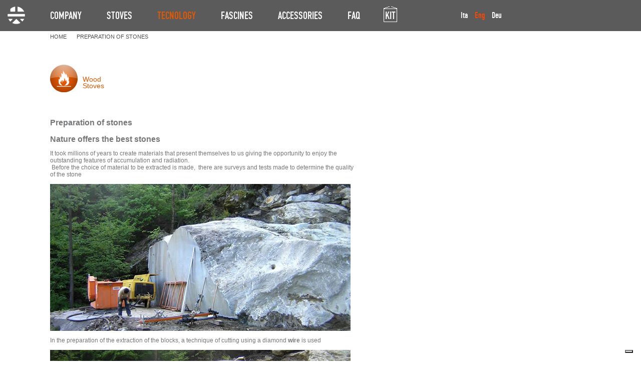

--- FILE ---
content_type: text/html; charset=utf-8
request_url: https://www.karniafire.it/en/tecnology/wood-stoves/preparazione-dei-materiali/
body_size: 39453
content:

<!DOCTYPE html PUBLIC "-//W3C//DTD XHTML 1.0 Transitional//EN" "http://www.w3.org/TR/xhtml1/DTD/xhtml1-transitional.dtd">
<html xmlns="http://www.w3.org/1999/xhtml" dir="ltr" lang="en" xml:lang="en">
<head><title>
	KARNIAFIRE - Preparation of stones and majolica for wood stoves
</title>
         
    <!-- Google Tag Manager -->
    <script>(function (w, d, s, l, i) {
    w[l] = w[l] || []; w[l].push({
    'gtm.start':
    new Date().getTime(), event: 'gtm.js'
    }); var f = d.getElementsByTagName(s)[0],
    j = d.createElement(s), dl = l != 'dataLayer' ? '&l=' + l : ''; j.async = true; j.src =
    'https://www.googletagmanager.com/gtm.js?id=' + i + dl; f.parentNode.insertBefore(j, f);
    })(window, document, 'script', 'dataLayer', 'GTM-WHKW835');</script>
    <!-- End Google Tag Manager -->

    <meta http-equiv="content-type" content="text/html;charset=UTF-8" /><link rel="shortcut icon" href="../../../../favicon.ico" type="image/x-icon" /><link rel="icon" href="../../../../favicon.ico" type="image/x-icon" />
    <meta name="google-site-verification" content="Lvj9tU3wxRMKEGIv74u5-8boGZVdOdlTVkWR8qTZQJ8" />
    <meta name="identifier-url" content="https://www.karniafire.it/" />
    <meta name="robots" content="index, follow" />
    <meta name="classification" content="Business" />
    <meta name="distribution" content="global" />
    <meta name="Audience" content="all" />
    <meta name="rating" content="general" />
    <meta name="copyright" content="2013 by www.bottega-digitale.it" />
    <meta name="author" content="www.bottega-digitale.it, Web agency" />
    <meta name="reply-to" content="info@bottega-digitale.it" />
    <meta name="city" content="Tolmezzo" />
    <meta name="state" content="Italy" />
    <meta name="country" content="Friuli Venezia Giulia" />
    <meta name="language" content="en" />
    <meta name="geo.region" content="IT-UD" />
    <meta name="geo.placename" content="Tolmezzo" />
    <meta name="geo.position" content="46.3905981979141;13.03178071975708" />
    <meta name="ICBM" content="46.3905981979141, 13.03178071975708" />
    <meta name="DC.Title" xml:lang="EN" content="Karniafire Tolmezzo Udine" />
    <meta name="DC.Creator" content="Bo.Di. Srl" />
    <meta name="DC.Description" xml:lang="EN" content="KarniaFire produzione stufe a legna ed elettriche in pietra e maiolica Tolmezzo Udine" />
    <link href="../../../../css/stili.min.css" rel="stylesheet" type="text/css" />
    <script src="https://www.karniafire.it/js/jquery-1.6.4.min.js" type="text/javascript"></script> 
    <meta name="theme-color" content="#000000" /><meta name="viewport" content="width=device-width, user-scalable=yes, initial-scale=1.0, minimum-scale=1.0, maximum-scale=10.0" />
    

     
    <script type="text/javascript">
    <!--
        //<![CDATA[
        $(document).ready(function () {
            var indirizzo = window.parent.location + "";
            if (indirizzo.indexOf("https://www.karniafire.it/setup/") == 0) {
                $("<div></div>").css({ "width": "100%", "height": "100%", "position": "fixed", "top": "0px", "opacity": "0", "background-color": "black", "z-index": "9999" }).prependTo('body');
                $(this).bind("contextmenu", function (e) { e.preventDefault(); });
            }
        });
        //]]>    
    //-->
    </script>
    <script type="text/javascript">
        $(document).ready(function () {
            var clicks = 0;
            $(".voceMenu A, .voceMenu SPAN").mouseenter(function (e) {
                clicks++;
                $(this).parent().addClass("voceMenuSel");
                $(this).parent().find("ul").show();
                if ($(this).parent().find(".sottomenuStufe").length > 0) {
                    $(this).parent().find("div").show();
                }
                if ($(this).parent().find(".sottomenuTRA").length > 0) {
                    $(this).parent().find("div").show();
                }
            }).click(function () {
                if (clicks > 1) {
                    $(this).parent().removeClass("voceMenuSel");
                    $(this).parent().find("ul").hide();
                    if ($(this).parent().find(".sottomenuStufe").length > 0) {
                        $(this).parent().find("div").hide();
                    }
                    if ($(this).parent().find(".sottomenuTRA").length > 0) {
                        $(this).parent().find("div").hide();
                    }
                    clicks = 0;
                }
            });
            $(".voceMenu").mouseleave(function () {
                $(this).removeClass("voceMenuSel");
                $(this).find("ul").hide();
                if ($(this).find(".sottomenuStufe").length > 0) {
                    $(this).find("div").hide();
                }
                if ($(this).find(".sottomenuTRA").length > 0) {
                    $(this).find("div").hide();
                }
                clicks = 0;
            });
        });
    </script>
    <script  type="text/javascript">
        <!--
        //<![CDATA[
        $(document).ready(function () {
            $("body").removeClass("preload");
            $(".mostraMenuPiccolo").click(function (e) {
                $(".menuPiccolo").slideToggle();
            });
            $(".menuPiccolo div.voceMenuConSottomenu > a").click(function (e) {
                e.preventDefault();
                var voceMenu = $(this).parent(), sottoMenu = voceMenu.children("div.sottomenu"), apertura = !sottoMenu.is(":visible");
                //Se sto aprendo una voce non attiva, assegno alla voce di menu la classe cliccato e attivo
                if (apertura && !voceMenu.hasClass("voceMenuAttiva"))
                    voceMenu.addClass("voceMenuAttiva").addClass("voceMenuCliccata");
                //Se sto chiudendo una voce con la classe cliccato, gliela rimuovo assieme ad attivo
                if (!apertura && voceMenu.hasClass("voceMenuCliccata"))
                    voceMenu.removeClass("voceMenuAttiva").removeClass("voceMenuCliccata");
                sottoMenu.slideToggle();
                //Chiudo gli altri sottomenu
                $.each(voceMenu.siblings("div.voceMenuConSottomenu"), function (index, value) {
                    var altraVoceMenu = $(this), altroSottoMenu = altraVoceMenu.children("div.sottomenu");
                    if (altraVoceMenu.hasClass("voceMenuCliccata"))
                        altraVoceMenu.removeClass("voceMenuAttiva").removeClass("voceMenuCliccata");
                    altroSottoMenu.slideUp();
                });
            });
            //Nel menu grande disabilito i click che aprono il sottomenu sui dispositivi touch
            try {
                document.createEvent("TouchEvent");
                $(".menu div.voceMenuConSottomenu > a").click(function (e) { e.preventDefault(); });
            } catch (error) { }
        });
        //]]>
        //-->
    </script>
<meta name="description" content="preparation of stones and majolica for wood stoves" /><meta name="keywords" content="preparation of stones for wood  stoves, preparation of majolica for wood  stoves" /></head>
<body>        

    <!-- Google Tag Manager (noscript) -->
    <noscript><iframe src="https://www.googletagmanager.com/ns.html?id=GTM-WHKW835" height="0" width="0" style="display:none;visibility:hidden"></iframe></noscript>
    <!-- End Google Tag Manager (noscript) -->

    <form name="aspnetForm" method="post" action="./" id="aspnetForm">
<div>
<input type="hidden" name="__EVENTTARGET" id="__EVENTTARGET" value="" />
<input type="hidden" name="__EVENTARGUMENT" id="__EVENTARGUMENT" value="" />
<input type="hidden" name="__VIEWSTATE" id="__VIEWSTATE" value="Pna1i7ev81Ee2yXss54p8btbXrFTHqQA+ARhIpxMWNP5CoCe/yFmwHnTy2drSgoG2AQsoRCCwKCkKOuwz1gLyePtqPV3COjOFUB4LUh8mPoDArxIQrEJ90Gl2hpO6eFJlmopOQmNVKqckB8BDQ7rtiu/50wTbRf6j/XlARyOdvfQS+UCPqqrWfmKRy4nz3Ee0Zl4GTTJlF7SmULjmWPBk5a3Lm2NRlkVugaA8pg9fVlq6EMIHkG43mI+sIyOVP/DR8Sgg1O9Sy0Yu5/givAbsxD5WiEzpn5+x3tsDNOa1KwDepUJlBBmuz6KxcqiwtNYNw3lG3J7fXwpW6q/riWHL/sT7gopIMGgTJqqRygENOA=" />
</div>

<script type="text/javascript">
//<![CDATA[
var theForm = document.forms['aspnetForm'];
if (!theForm) {
    theForm = document.aspnetForm;
}
function __doPostBack(eventTarget, eventArgument) {
    if (!theForm.onsubmit || (theForm.onsubmit() != false)) {
        theForm.__EVENTTARGET.value = eventTarget;
        theForm.__EVENTARGUMENT.value = eventArgument;
        theForm.submit();
    }
}
//]]>
</script>


<script src="/WebResource.axd?d=pynGkmcFUV13He1Qd6_TZBcymO0cjM8GZl29-uLzd1CoEvzSpctMlvWEMv2XNP6UQpTWQ8kjzdd6f8chTJei9Q2&amp;t=638628279619783110" type="text/javascript"></script>


<script src="/ScriptResource.axd?d=D9drwtSJ4hBA6O8UhT6CQk5DsL9Llw_T-3PAfUe_K6Z4XX5weTyEjDEYb-cTwRjt0jVwrwV_uto0Nokim8BJ0QdcklSi0h6Zxdgvoj7vEsMue3-8i_wz7YeCzbB89owDLtb5ZAYxkmetPSNpioh1JOoXu2klh5X6qCJ2k-NFuiQ1&amp;t=2a9d95e3" type="text/javascript"></script>
<script type="text/javascript">
//<![CDATA[
if (typeof(Sys) === 'undefined') throw new Error('ASP.NET Ajax client-side framework failed to load.');
//]]>
</script>

<script src="/ScriptResource.axd?d=JnUc-DEDOM5KzzVKtsL1tUX7TGu4gfkdX-1T_4WXYnAIxtjkXrkArwobMB5wc2vFAC4I2y2N4JJV4GEPUpjUbM2qDMNdsZEF-1wLXZmH6KgbaF5fqrBIzEePrdYGlnGdrn4w0Sv8pdjNCEoIXlxIds2yJj9Zxb2KCH1fMpyn0haafQw6574Zv-7jDBN-hv4w0&amp;t=2a9d95e3" type="text/javascript"></script>
<div>

	<input type="hidden" name="__VIEWSTATEGENERATOR" id="__VIEWSTATEGENERATOR" value="4AC4DCFD" />
	<input type="hidden" name="__VIEWSTATEENCRYPTED" id="__VIEWSTATEENCRYPTED" value="" />
	<input type="hidden" name="__EVENTVALIDATION" id="__EVENTVALIDATION" value="p2RyLSaNPkuuW+edfB1WmuSJCuG3MdcxE8HVEPCpxYdHk2GRjGvx/aDU4GX7jgZ3sPhOCGefEF/fbQ7gxwBdAJikUMMRi0qx2W64uSVORkqN0it0XoxUHehnckTaHS6aA9SWQj6VLY2jOwpwVojR7g==" />
</div>
    <script type="text/javascript">
//<![CDATA[
Sys.WebForms.PageRequestManager._initialize('ctl00$ScriptManager1', 'aspnetForm', [], [], [], 90, 'ctl00');
//]]>
</script>

    <div id="ctl00_UpdateProgress1" style="display:none;">
	<div id="loading"><img src="https://www.karniafire.it/immagini/loading.gif" alt="" id="loadingLink" /></div>
</div>
    <table width="100%" cellpadding="0" cellspacing="0"><tr><td>
        <div id="Header" class="Header">
            <div id="Menu">
                <a href="https://www.karniafire.it/en/home/" class="logoMobile"></a>
                <table cellpadding="0" cellspacing="0">
                    <tr>
                        <td id="CellaContenenteMenu">
                            <table class="menu" cellspacing="0" cellpadding="0">
<tr><td>
<div class="voceMenu">
<a href="https://www.karniafire.it/en/home/" class="menuHome" Title="Home"></a></div>
</td><td>
<div class="voceMenu">
<span>COMPANY</span><div class="sottomenuTRA">
<img src="https://www.karniafire.it/immagini/inizio-fine-box-home-corto.png" alt="" />
<div class="contenitoreTRA">
<div class="stufeElettriche" style="margin-bottom:0px;">
<table cellpadding="0" cellspacing="0" class="tabellaElencoCategorie" style="margin-top:0px;">
<tr>
<td>
<a href="https://www.karniafire.it/en/company/" >Company</a>
</td>
</tr>
<tr>
<td>
<a href="https://www.karniafire.it/en/links/" >Links</a>
</td>
</tr>
<tr>
<td>
<a href="https://www.karniafire.it/en/location/" >Location</a>
</td>
</tr>
<tr>
<td>
<a href="https://www.karniafire.it/en/contact-us/" >Contact Us</a>
</td>
</tr>
<tr>
<td>
<a href="https://www.karniafire.it/en/testimonial/" >Our Philosophy</a>
</td>
</tr>
<tr>
<td>
<a href="https://www.karniafire.it/en/about-us/" >About Us</a>
</td>
</tr>
<tr>
<td>
<a href="https://www.karniafire.it/en/downloads/" >Downloads</a>
</td>
</tr>
</table>
</div>
</div>
<img src="https://www.karniafire.it/immagini/inizio-fine-box-home-corto.png" alt="" />
</div></div>
</td><td>
<div class="voceMenu">
<span>STOVES</span><div class="sottomenuStufe">
<img src="https://www.karniafire.it/immagini/inizio-fine-box-home.png" alt="" />
<div class="contenitoreStufe">
<div class="stufeElettriche">
<table cellpadding="0" cellspacing="0" class="tabellaTipoStufa">
<tr>
<td class="logoTipoStufa"><a href="https://www.karniafire.it/en/products/electric-heaters/"><img src="https://www.karniafire.it/immagini/spinotto-piccolo.png" alt="" /></a></td>
<td class="nomeTipoStufa"><a href="https://www.karniafire.it/en/products/electric-heaters/">Electric Heaters</a></td>
</tr>
</table>
<table cellpadding="0" cellspacing="0" class="tabellaElencoCategorie">
<tr>
<td class="boxStufa">
<div class="boxMiniaturaStufa"><a href="https://www.karniafire.it/en/products/electric-heaters/pietra-retta/line-600-4/"><img src="https://www.karniafire.it/contenuti/categorie/PIETRA_RETTA_2.jpg" alt="" /></a></div>
<div class="boxTestoStufa"><a href="https://www.karniafire.it/en/products/electric-heaters/pietra-retta/line-600-4/">Straight Stone</a></div></td><td class="boxStufa">
<div class="boxMiniaturaStufa"><a href="https://www.karniafire.it/en/products/electric-heaters/pietra-tonda/line-600/"><img src="https://www.karniafire.it/contenuti/categorie/ELETTRICA_PIETRA_TONDA_1.jpg" alt="" /></a></div>
<div class="boxTestoStufa"><a href="https://www.karniafire.it/en/products/electric-heaters/pietra-tonda/line-600/">Round Stone</a></div></td><td class="boxStufa">
<div class="boxMiniaturaStufa"><a href="https://www.karniafire.it/en/products/electric-heaters/ceramica-retta/line-600-10/"><img src="https://www.karniafire.it/contenuti/categorie/CERAMICA_RETTA_4.jpg" alt="" /></a></div>
<div class="boxTestoStufa"><a href="https://www.karniafire.it/en/products/electric-heaters/ceramica-retta/line-600-10/">Straight Ceramic</a></div></td><td class="boxStufa">
<div class="boxMiniaturaStufa"><a href="https://www.karniafire.it/en/products/electric-heaters/ceramica-tonda/line-600-7/"><img src="https://www.karniafire.it/contenuti/categorie/CERAMICA_TONDA_3.jpg" alt="" /></a></div>
<div class="boxTestoStufa"><a href="https://www.karniafire.it/en/products/electric-heaters/ceramica-tonda/line-600-7/">Round Ceramic</a></div></td></tr>
</table>
</div>
<div class="stufeLegna">
<table cellpadding="0" cellspacing="0" class="tabellaTipoStufa">
<tr>
<td class="logoTipoStufa"><a href="https://www.karniafire.it/en/products/wood-stoves/"><img src="https://www.karniafire.it/immagini/fuoco-piccolo.png" alt="" /></a></td>
<td class="nomeTipoStufa"><a href="https://www.karniafire.it/en/products/wood-stoves/">Wood Stoves</a></td>
</tr>
</table>
<table cellpadding="0" cellspacing="0" class="tabellaElencoCategorie">
<tr>
<td class="boxStufa">
<div class="boxMiniaturaStufa"><a href="https://www.karniafire.it/en/products/wood-stoves/pietra-retta-6/line-ota2/"><img src="https://www.karniafire.it/contenuti/categorie/FUOCO_PIETRA_RETTA_6.jpg" alt="" /></a></div>
<div class="boxTestoStufa"><a href="https://www.karniafire.it/en/products/wood-stoves/pietra-retta-6/line-ota2/">Straight Stone</a></div></td><td class="boxStufa">
<div class="boxMiniaturaStufa"><a href="https://www.karniafire.it/en/products/wood-stoves/pietra-tonda-5/cir2/"><img src="https://www.karniafire.it/contenuti/categorie/L_PIETRA_TONDA_5.jpg" alt="" /></a></div>
<div class="boxTestoStufa"><a href="https://www.karniafire.it/en/products/wood-stoves/pietra-tonda-5/cir2/">Round Stone</a></div></td><td class="boxStufa">
<div class="boxMiniaturaStufa"><a href="https://www.karniafire.it/en/products/wood-stoves/ceramica-retta-8/line-cir2-19/"><img src="https://www.karniafire.it/contenuti/categorie/f_ceramica_retta_8.jpg" alt="" /></a></div>
<div class="boxTestoStufa"><a href="https://www.karniafire.it/en/products/wood-stoves/ceramica-retta-8/line-cir2-19/">Straight Ceramic </a></div></td><td class="boxStufa">
<div class="boxMiniaturaStufa"><a href="https://www.karniafire.it/en/products/wood-stoves/ceramica-tonda-7/line-cir2/"><img src="https://www.karniafire.it/contenuti/categorie/LE_CERAMICA_TONDA_7.jpg" alt="" /></a></div>
<div class="boxTestoStufa"><a href="https://www.karniafire.it/en/products/wood-stoves/ceramica-tonda-7/line-cir2/">Round Ceramic</a></div></td></tr>
</table>
</div>
</div>
<img src="https://www.karniafire.it/immagini/inizio-fine-box-home.png" alt="" />
</div></div>
</td><td>
<div class="voceMenu">
<span class="voceScelta">TECNOLOGY</span><div class="sottomenuTRA">
<img src="https://www.karniafire.it/immagini/inizio-fine-box-home-corto.png" alt="" />
<div class="contenitoreTRA">
<div class="stufeElettriche">
<table cellpadding="0" cellspacing="0" class="tabellaTipoStufa">
<tr>
<td class="logoTipoStufa"><img src="https://www.karniafire.it/immagini/spinotto-piccolo.png" alt="" /></td>
<td class="nomeTipoStufa">Electric Heaters</td>
</tr>
</table>
<table cellpadding="0" cellspacing="0" class="tabellaElencoCategorie">
<tr>
<td>
<a href="https://www.karniafire.it/en/tecnology/electric-heaters/preparazione-pietre-e-maioliche/">Preparation of stones</a>
</td>
</tr>
<tr>
<td>
<a href="https://www.karniafire.it/en/tecnology/electric-heaters/preparation-of-ceramic/">Preparation of ceramic</a>
</td>
</tr>
<tr>
<td>
<a href="https://www.karniafire.it/en/tecnology/electric-heaters/realizzazione/">Realization</a>
</td>
</tr>
<tr>
<td>
<a href="https://www.karniafire.it/en/tecnology/electric-heaters/montaggio/">Mounting</a>
</td>
</tr>
<tr>
<td>
<a href="https://www.karniafire.it/en/tecnology/electric-heaters/come-funziona/">How it works</a>
</td>
</tr>
<tr>
<td>
<a href="https://www.karniafire.it/en/tecnology/electric-heaters/ottenere-il-massimo/">Obtain the maximum</a>
</td>
</tr>
</table>
</div>
<div class="stufeLegna">
<table cellpadding="0" cellspacing="0" class="tabellaTipoStufa">
<tr>
<td class="logoTipoStufa"><img src="https://www.karniafire.it/immagini/fuoco-piccolo.png" alt="" /></td>
<td class="nomeTipoStufa">Wood Stoves</td>
</tr>
</table>
<table cellpadding="0" cellspacing="0" class="tabellaElencoCategorie">
<tr>
<td>
<a href="https://www.karniafire.it/en/tecnology/wood-stoves/preparazione-dei-materiali/">Preparation of stones</a>
</td>
</tr>
<tr>
<td>
<a href="https://www.karniafire.it/en/tecnology/wood-stoves/preparation-of-ceramic-105/">Preparation of ceramic</a>
</td>
</tr>
<tr>
<td>
<a href="https://www.karniafire.it/en/tecnology/wood-stoves/realizzazioni-7/">Realization</a>
</td>
</tr>
<tr>
<td>
<a href="https://www.karniafire.it/en/tecnology/wood-stoves/montaggio-8/">Mounting</a>
</td>
</tr>
<tr>
<td>
<a href="https://www.karniafire.it/en/tecnology/wood-stoves/come-funziona-9/">Functioning</a>
</td>
</tr>
<tr>
<td>
<a href="https://www.karniafire.it/en/tecnology/wood-stoves/ottenere-il-massimo-10/">Obtain the maximum</a>
</td>
</tr>
<tr>
<td>
<a href="https://www.karniafire.it/en/tecnology/wood-stoves/pulizia-11/">Cleaning</a>
</td>
</tr>
<tr>
<td>
<a href="https://www.karniafire.it/en/tecnology/wood-stoves/wood-and-ash/">Wood and ash</a>
</td>
</tr>
</table>
</div>
</div>
<img src="https://www.karniafire.it/immagini/inizio-fine-box-home-corto.png" alt="" />
</div></div>
</td><td>
<div class="voceMenu">
<span>FASCINES</span><div class="sottomenuTRA">
<img src="https://www.karniafire.it/immagini/inizio-fine-box-home-corto.png" alt="" />
<div class="contenitoreTRA">
<div class="stufeElettriche">
<table cellpadding="0" cellspacing="0" class="tabellaTipoStufa">
<tr>
<td class="logoTipoStufa"><img src="https://www.karniafire.it/immagini/spinotto-piccolo.png" alt="" /></td>
<td class="nomeTipoStufa">Electric Heaters</td>
</tr>
</table>
<table cellpadding="0" cellspacing="0" class="tabellaElencoCategorie">
<tr>
<td>
<a href="https://www.karniafire.it/en/fascines/electric-heaters/pietre/">Stone</a>
</td>
</tr>
<tr>
<td>
<a href="https://www.karniafire.it/en/fascines/electric-heaters/maioliche/">Majolica</a>
</td>
</tr>
<tr>
<td>
<a href="https://www.karniafire.it/en/fascines/electric-heaters/finiture/">Decors</a>
</td>
</tr>
</table>
</div>
<div class="stufeLegna">
<table cellpadding="0" cellspacing="0" class="tabellaTipoStufa">
<tr>
<td class="logoTipoStufa"><img src="https://www.karniafire.it/immagini/fuoco-piccolo.png" alt="" /></td>
<td class="nomeTipoStufa">Wood Stoves</td>
</tr>
</table>
<table cellpadding="0" cellspacing="0" class="tabellaElencoCategorie">
<tr>
<td>
<a href="https://www.karniafire.it/en/fascines/wood-stoves/pietre-4/">Stone</a>
</td>
</tr>
<tr>
<td>
<a href="https://www.karniafire.it/en/fascines/wood-stoves/maioliche-5/">Majolica</a>
</td>
</tr>
</table>
</div>
</div>
<img src="https://www.karniafire.it/immagini/inizio-fine-box-home-corto.png" alt="" />
</div></div>
</td><td>
<div class="voceMenu">
<span>ACCESSORIES</span><div class="sottomenuTRA">
<img src="https://www.karniafire.it/immagini/inizio-fine-box-home-corto.png" alt="" />
<div class="contenitoreTRA">
<div class="stufeElettriche">
<table cellpadding="0" cellspacing="0" class="tabellaTipoStufa">
<tr>
<td class="logoTipoStufa"><img src="https://www.karniafire.it/immagini/spinotto-piccolo.png" alt="" /></td>
<td class="nomeTipoStufa">Electric Heaters</td>
</tr>
</table>
<table cellpadding="0" cellspacing="0" class="tabellaElencoCategorie">
<tr>
<td>
<a href="https://www.karniafire.it/en/accessories/electric-heaters/tavolino/">Table</a>
</td>
</tr>
<tr>
<td>
<a href="https://www.karniafire.it/en/accessories/electric-heaters/evaporatore/">Humidifier</a>
</td>
</tr>
<tr>
<td>
<a href="https://www.karniafire.it/en/accessories/electric-heaters/porta-salviette/">Towel rail or Foot rail</a>
</td>
</tr>
</table>
</div>
<div class="stufeLegna">
<table cellpadding="0" cellspacing="0" class="tabellaTipoStufa">
<tr>
<td class="logoTipoStufa"><img src="https://www.karniafire.it/immagini/fuoco-piccolo.png" alt="" /></td>
<td class="nomeTipoStufa">Wood Stoves</td>
</tr>
</table>
<table cellpadding="0" cellspacing="0" class="tabellaElencoCategorie">
<tr>
<td>
<a href="https://www.karniafire.it/en/accessories/wood-stoves/panca/">Bench</a>
</td>
</tr>
<tr>
<td>
<a href="https://www.karniafire.it/en/accessories/wood-stoves/supporti/">Bases</a>
</td>
</tr>
<tr>
<td>
<a href="https://www.karniafire.it/en/accessories/wood-stoves/ash-cleaning-kit/">Ash cleaning kit</a>
</td>
</tr>
<tr>
<td>
<a href="https://www.karniafire.it/en/accessories/wood-stoves/stove-board/">Stove board</a>
</td>
</tr>
</table>
</div>
</div>
<img src="https://www.karniafire.it/immagini/inizio-fine-box-home-corto.png" alt="" />
</div></div>
</td><td>
<div class="voceMenu">
<a href="https://www.karniafire.it/en/faq/">FAQ</a></div>
</td><td>
<div class="voceMenu casetta"><img src="https://www.karniafire.it/immagini/casetta.png" alt="Kit di montaggio Stufe Elettriche e Stufe a Legna" />
<a href="https://www.karniafire.it/en/kit/">KIT</a></div>
</td></tr>
</table>

                            <a class="mostraMenuPiccolo">
                                <span></span>
                                <span></span>
                                <span></span>
                            </a>
                        </td>
                        <td id="CellaDelleLingue">
                            <div id="Lingua">
                                <span id="ctl00_dlLingue" class="dlLingue" style="display:inline-block;width:100%;"><span class="dlLingueItem">
                                        
                                        <a id="ctl00_dlLingue_ctl00_lkb" href="javascript:__doPostBack(&#39;ctl00$dlLingue$ctl00$lkb&#39;,&#39;&#39;)">Ita</a>
                                    </span><span class="dlLingueItem">
                                        <span id="ctl00_dlLingue_ctl01_lb">Eng</span>
                                        
                                    </span><span class="dlLingueItem">
                                        
                                        <a id="ctl00_dlLingue_ctl02_lkb" href="javascript:__doPostBack(&#39;ctl00$dlLingue$ctl02$lkb&#39;,&#39;&#39;)">Deu</a>
                                    </span></span>
                            </div>
                        </td>
                    </tr>
                </table>
            </div>
        </div>
        <nav class="menuPiccolo">
            <div class="voceMenu voceMenu0 "><a href="https://www.karniafire.it/en/home/">Home</a></div><div class="voceMenu voceMenu0  voceMenuConSottomenu"><a href="https://www.karniafire.it/en/company/">Company</a><div class="sottomenu"><div class="voceMenu voceMenu1 "><a href="https://www.karniafire.it/en/company/">Company</a></div><div class="voceMenu voceMenu1 "><a href="https://www.karniafire.it/en/links/">Links</a></div><div class="voceMenu voceMenu1 "><a href="https://www.karniafire.it/en/location/">Location</a></div><div class="voceMenu voceMenu1 "><a href="https://www.karniafire.it/en/contact-us/">Contact Us</a></div><div class="voceMenu voceMenu1 "><a href="https://www.karniafire.it/en/testimonial/">Our Philosophy</a></div><div class="voceMenu voceMenu1 "><a href="https://www.karniafire.it/en/about-us/">About Us</a></div><div class="voceMenu voceMenu1 "><a href="https://www.karniafire.it/en/downloads/">Downloads</a></div></div></div><div class="voceMenu voceMenu0  voceMenuConSottomenu"><a href="https://www.karniafire.it/en/products/">Stoves</a><div class="sottomenu"><div class="voceMenu voceMenu1 sottomenuElettrica"><a href="https://www.karniafire.it/en/products/electric-heaters/">Electric Heaters</a></div><div class="voceMenu voceMenu1 sottomenuCategoria"><a href="https://www.karniafire.it/en/products/electric-heaters/pietra-retta/line-600-4/">Straight Stone</a></div><div class="voceMenu voceMenu1 sottomenuCategoria"><a href="https://www.karniafire.it/en/products/electric-heaters/pietra-tonda/line-600/">Round Stone</a></div><div class="voceMenu voceMenu1 sottomenuCategoria"><a href="https://www.karniafire.it/en/products/electric-heaters/ceramica-retta/line-600-10/">Straight Ceramic</a></div><div class="voceMenu voceMenu1 sottomenuCategoria"><a href="https://www.karniafire.it/en/products/electric-heaters/ceramica-tonda/line-600-7/">Round Ceramic</a></div><div class="voceMenu voceMenu1 sottomenuLegna"><a href="https://www.karniafire.it/en/products/wood-stoves/">Wood Stoves</a></div><div class="voceMenu voceMenu1 sottomenuCategoria"><a href="https://www.karniafire.it/en/products/wood-stoves/pietra-retta-6/line-ota2/">Straight Stone</a></div><div class="voceMenu voceMenu1 sottomenuCategoria"><a href="https://www.karniafire.it/en/products/wood-stoves/pietra-tonda-5/cir2/">Round Stone</a></div><div class="voceMenu voceMenu1 sottomenuCategoria"><a href="https://www.karniafire.it/en/products/wood-stoves/ceramica-retta-8/line-cir2-19/">Straight Ceramic </a></div><div class="voceMenu voceMenu1 sottomenuCategoria"><a href="https://www.karniafire.it/en/products/wood-stoves/ceramica-tonda-7/line-cir2/">Round Ceramic</a></div></div></div><div class="voceMenu voceMenu0  voceMenuAttiva voceMenuConSottomenu"><a href="https://www.karniafire.it/en/tecnology/">Tecnology</a><div class="sottomenu"><div class="voceMenu voceMenu1 sottomenuElettrica"><a href="https://www.karniafire.it/en/">Electric Heaters</a></div><div class="voceMenu voceMenu1 sottomenuCategoria"><a href="https://www.karniafire.it/en/tecnology/electric-heaters/preparazione-pietre-e-maioliche/">Preparation of stones</a></div><div class="voceMenu voceMenu1 sottomenuCategoria"><a href="https://www.karniafire.it/en/tecnology/electric-heaters/preparation-of-ceramic/">Preparation of ceramic</a></div><div class="voceMenu voceMenu1 sottomenuCategoria"><a href="https://www.karniafire.it/en/tecnology/electric-heaters/realizzazione/">Realization</a></div><div class="voceMenu voceMenu1 sottomenuCategoria"><a href="https://www.karniafire.it/en/tecnology/electric-heaters/montaggio/">Mounting</a></div><div class="voceMenu voceMenu1 sottomenuCategoria"><a href="https://www.karniafire.it/en/tecnology/electric-heaters/come-funziona/">How it works</a></div><div class="voceMenu voceMenu1 sottomenuCategoria"><a href="https://www.karniafire.it/en/tecnology/electric-heaters/ottenere-il-massimo/">Obtain the maximum</a></div><div class="voceMenu voceMenu1 sottomenuLegna"><a href="https://www.karniafire.it/en/">Wood Stoves</a></div><div class="voceMenu voceMenu1 sottomenuCategoria voceMenuAttiva"><a>Preparation of stones</a></div><div class="voceMenu voceMenu1 sottomenuCategoria"><a href="https://www.karniafire.it/en/tecnology/wood-stoves/preparation-of-ceramic-105/">Preparation of ceramic</a></div><div class="voceMenu voceMenu1 sottomenuCategoria"><a href="https://www.karniafire.it/en/tecnology/wood-stoves/realizzazioni-7/">Realization</a></div><div class="voceMenu voceMenu1 sottomenuCategoria"><a href="https://www.karniafire.it/en/tecnology/wood-stoves/montaggio-8/">Mounting</a></div><div class="voceMenu voceMenu1 sottomenuCategoria"><a href="https://www.karniafire.it/en/tecnology/wood-stoves/come-funziona-9/">Functioning</a></div><div class="voceMenu voceMenu1 sottomenuCategoria"><a href="https://www.karniafire.it/en/tecnology/wood-stoves/ottenere-il-massimo-10/">Obtain the maximum</a></div><div class="voceMenu voceMenu1 sottomenuCategoria"><a href="https://www.karniafire.it/en/tecnology/wood-stoves/pulizia-11/">Cleaning</a></div><div class="voceMenu voceMenu1 sottomenuCategoria"><a href="https://www.karniafire.it/en/tecnology/wood-stoves/wood-and-ash/">Wood and ash</a></div></div></div><div class="voceMenu voceMenu0  voceMenuConSottomenu"><a href="https://www.karniafire.it/en/fascines/">Fascines</a><div class="sottomenu"><div class="voceMenu voceMenu1 sottomenuElettrica"><a href="https://www.karniafire.it/en/">Electric Heaters</a></div><div class="voceMenu voceMenu1 sottomenuCategoria"><a href="https://www.karniafire.it/en/fascines/electric-heaters/pietre/">Stone</a></div><div class="voceMenu voceMenu1 sottomenuCategoria"><a href="https://www.karniafire.it/en/fascines/electric-heaters/maioliche/">Majolica</a></div><div class="voceMenu voceMenu1 sottomenuCategoria"><a href="https://www.karniafire.it/en/fascines/electric-heaters/finiture/">Decors</a></div><div class="voceMenu voceMenu1 sottomenuLegna"><a href="https://www.karniafire.it/en/">Wood Stoves</a></div><div class="voceMenu voceMenu1 sottomenuCategoria"><a href="https://www.karniafire.it/en/fascines/wood-stoves/pietre-4/">Stone</a></div><div class="voceMenu voceMenu1 sottomenuCategoria"><a href="https://www.karniafire.it/en/fascines/wood-stoves/maioliche-5/">Majolica</a></div></div></div><div class="voceMenu voceMenu0  voceMenuConSottomenu"><a href="https://www.karniafire.it/en/accessories/">Accessories</a><div class="sottomenu"><div class="voceMenu voceMenu1 sottomenuElettrica"><a href="https://www.karniafire.it/en/">Electric Heaters</a></div><div class="voceMenu voceMenu1 sottomenuCategoria"><a href="https://www.karniafire.it/en/accessories/electric-heaters/tavolino/">Table</a></div><div class="voceMenu voceMenu1 sottomenuCategoria"><a href="https://www.karniafire.it/en/accessories/electric-heaters/evaporatore/">Humidifier</a></div><div class="voceMenu voceMenu1 sottomenuCategoria"><a href="https://www.karniafire.it/en/accessories/electric-heaters/porta-salviette/">Towel rail or Foot rail</a></div><div class="voceMenu voceMenu1 sottomenuLegna"><a href="https://www.karniafire.it/en/">Wood Stoves</a></div><div class="voceMenu voceMenu1 sottomenuCategoria"><a href="https://www.karniafire.it/en/accessories/wood-stoves/panca/">Bench</a></div><div class="voceMenu voceMenu1 sottomenuCategoria"><a href="https://www.karniafire.it/en/accessories/wood-stoves/supporti/">Bases</a></div><div class="voceMenu voceMenu1 sottomenuCategoria"><a href="https://www.karniafire.it/en/accessories/wood-stoves/ash-cleaning-kit/">Ash cleaning kit</a></div><div class="voceMenu voceMenu1 sottomenuCategoria"><a href="https://www.karniafire.it/en/accessories/wood-stoves/stove-board/">Stove board</a></div></div></div><div class="voceMenu voceMenu0 "><a href="https://www.karniafire.it/en/faq/">Faq</a></div><div class="voceMenu voceMenu0 "><a href="https://www.karniafire.it/en/kit/">Kit</a></div>
        </nav>
        <div id="ctl00_pnlBriciola" class="briciola">
	
            <a href="https://www.karniafire.it/en/home/">HOME</a>PREPARATION OF STONES
        
</div>
        
        
        <div id="Corpo" class="corpo">
            
    <table cellpadding="0" cellspacing="0">
        <tr>
            <td>
                <div id="logoTipoStufaLegna">
                    <table cellpadding="0" cellspacing="0" class="tabellaTipoStufaSezione">
                        <tr>
                            <td class="logoTipoStufa">
                                <img src="https://www.karniafire.it/immagini/fuoco-piccolo.png" alt="" />
                            </td>
                            <td class="nomeTipoStufa">
                                Wood Stoves
                            </td>
                        </tr>
                    </table>
                </div>
            </td>
        </tr>
    </table>
   <div class="tecnologia">
        <br />
        <h1 class="titoloPagine">Preparation of stones</h1>
        <div class="descrizioneTecnologia">
            <table border="0" cellpadding="0" cellspacing="0">
	<tbody>
		<tr>
			<td>
				<strong><span style="font-size:16px;">Nature offers the best stones</span></strong></td>
		</tr>
		<tr>
			<td>
				&nbsp;</td>
		</tr>
		<tr>
			<td>
				<p style="margin: 0.0px 0.0px 0.0px 0.0px; font: 12.0px Arial">
					It took millions of years to create materials that present themselves to us giving the opportunity to enjoy the outstanding features of accumulation and radiation.</p>
				<p style="margin: 0.0px 0.0px 0.0px 0.0px; font: 12.0px Arial">
					&nbsp;Before the choice of material to be extracted is made,&nbsp; there are surveys and tests made to determine the quality of the stone&nbsp;</p>
			</td>
		</tr>
		<tr>
			<td>
				&nbsp;</td>
		</tr>
		<tr>
			<td>
				<span style="margin-top: 0px; margin-right: 0px; margin-bottom: 12px; margin-left: 0px; font: normal normal normal 12px/normal Arial; color: rgb(22, 22, 22); "><img alt="" src="https://www.karniafire.it/contenuti/editor/PREPARAZIONE DEI MATERIALI 1.jpg" style="cursor: default;" /></span></td>
		</tr>
		<tr>
			<td>
				&nbsp;</td>
		</tr>
		<tr>
			<td>
				<p style="margin: 0.0px 0.0px 0.0px 0.0px; font: 12.0px Arial">
					In the preparation of the extraction of the blocks, a technique of cutting using a diamond <b>wire</b> is used</p>
			</td>
		</tr>
		<tr>
			<td>
				&nbsp;</td>
		</tr>
		<tr>
			<td>
				<p style="margin: 0.0px 0.0px 0.0px 0.0px; font: 12.0px Helvetica">
					<img alt="" src="https://www.karniafire.it/contenuti/editor/PREPARAZIONE DEI MATERIALI 2.jpg" /></p>
			</td>
		</tr>
		<tr>
			<td>
				&nbsp;</td>
		</tr>
		<tr>
			<td>
				<p style="margin: 0.0px 0.0px 0.0px 0.0px; font: 12.0px Arial">
					The blocks, thus prepared, are extracted and then transported to the sawmill. The selection of the boulder, for the subsequent sectioning, is performed according to the peculiarities of the material and the type of use that will be made.</p>
			</td>
		</tr>
		<tr>
			<td>
				&nbsp;</td>
		</tr>
		<tr>
			<td>
				<span style="margin-top: 0px; margin-right: 0px; margin-bottom: 12px; margin-left: 0px; font: normal normal normal 12px/normal Arial; color: rgb(22, 22, 22); "><img alt="" src="https://www.karniafire.it/contenuti/editor/PREPARAZIONE DEI MATERIALI 3.jpg" style="cursor: default;" /></span></td>
		</tr>
		<tr>
			<td>
				&nbsp;</td>
		</tr>
		<tr>
			<td>
				<p style="margin: 0.0px 0.0px 0.0px 0.0px; font: 12.0px Arial">
					The subdivision of the freshly cut slabs, is made by considering the specific characteristic of the stone and the arrangement of the grain.</p>
			</td>
		</tr>
		<tr>
			<td>
				&nbsp;</td>
		</tr>
		<tr>
			<td>
				<p>
					<img alt="" src="https://www.karniafire.it/contenuti/editor/PREPARAZIONE DEI MATERIALI 4.jpg" /></p>
			</td>
		</tr>
		<tr>
			<td>
				&nbsp;</td>
		</tr>
		<tr>
			<td>
				<p style="margin: 0.0px 0.0px 0.0px 0.0px; font: 12.0px Arial">
					After the necessary processing, the slabs are&nbsp; cataloged and stored according to each individual marbled effect.</p>
			</td>
		</tr>
		<tr>
			<td>
				&nbsp;</td>
		</tr>
		<tr>
			<td>
				<p>
					<img alt="" src="https://www.karniafire.it/contenuti/editor/PREPARAZIONE MATERIALE 8.jpg" style="cursor: default;" /></p>
			</td>
		</tr>
		<tr>
			<td>
				&nbsp;</td>
		</tr>
		<tr>
			<td>
				<p style="margin: 0.0px 0.0px 0.0px 0.0px; font: 12.0px Arial">
					The possible combinations of the individual elements will be experimented with during the preparation and assembly to obtain a final prestigious result .</p>
			</td>
		</tr>
		<tr>
			<td>
				&nbsp;</td>
		</tr>
	</tbody>
</table>
<p>
	&nbsp;</p>
  
        </div>
             
        
    </div>

        </div> 
        <div id="Footer">
            <div id="textureFooter">&nbsp;</div>
            <div class="footer">
                <span class="anagrafica">
                    <span class="voceAnagrafica">KARNIAFIRE di Mhandy S.c.s.a.r.l.</span>
                    <span class="voceAnagrafica">33028 TOLMEZZO (UD) Z.I.S. VIA DEGLI ARTIGIANI 6 / </span>
                    <span class="voceAnagrafica">TEL +39 0433 44185 / </span>
                    <span class="voceAnagrafica">P.IVA 01858580309</span>
                </span>
                <span class="linkfooter">
                    <span class="voceAnagrafica spazioLaterale"><a href="https://www.karniafire.it/en/privacy/">Privacy</a></span>
                    <span class="voceAnagrafica spazioLateraleNoteLegali"><a href="https://www.karniafire.it/en/cookie/">Cookie policy</a></span>
                    <span class="voceAnagrafica spazioLateraleNoteLegali"><a href="https://www.karniafire.it/dati/notelegali_en.pdf" target="_blank">Note legali</a></span>
                </span>
                <span class="social">                    
                    <span class="voceAnagrafica"><a href="https://www.youtube.com/channel/UCMRoXO2ZQg4F9E-1qDX30xQ" target="_blank" rel="nofollow"><img src="https://www.karniafire.it/immagini/youtube.jpg" alt="YouTube" /></a></span>
                    <span class="voceAnagrafica"><a href="https://www.facebook.com/KarniafireStufeAdAccumulo/" target="_blank" rel="nofollow"><img src="https://www.karniafire.it/immagini/facebook.jpg" alt="Facebook" /></a></span>
                    <span class="voceAnagrafica piuspazio"><a href="https://www.pinterest.com/" target="_blank" rel="nofollow"><img src="https://www.karniafire.it/immagini/pinterest.jpg" alt="Pinterest" /></a></span>
                </span>
                <span class="voceAnagrafica email"><a href="mailto:info@karniafire.it">info@karniafire.it</a></span>
                    
            </div>
        </div> 
        <div id="Bodi">
            Made by <a href="https://www.bottega-digitale.it" target="_blank" rel="nofollow">Bo.Di.</a>
        </div>
    </td></tr></table>
    

<script type="text/javascript">
//<![CDATA[
Sys.Application.add_init(function() {
    $create(Sys.UI._UpdateProgress, {"associatedUpdatePanelId":null,"displayAfter":500,"dynamicLayout":true}, null, null, $get("ctl00_UpdateProgress1"));
});
//]]>
</script>
</form>
</body>
</html>


--- FILE ---
content_type: application/javascript; charset=utf-8
request_url: https://cs.iubenda.com/cookie-solution/confs/js/21789895.js
body_size: -209
content:
_iub.csRC = { consApiKey: 'KnMD4wYkE4BepnrVG5aCjSiBesOvK3b2', consentDatabasePublicKey: '8E1vrYLSOVUIVSZf9tnsBBiW33RUyrAN', showBranding: false, publicId: '8a5a109b-6db6-11ee-8bfc-5ad8d8c564c0', floatingGroup: false };
_iub.csEnabled = true;
_iub.csPurposes = [3,7,4,1];
_iub.cpUpd = 1700816310;
_iub.csT = 0.05;
_iub.googleConsentModeV2 = true;
_iub.totalNumberOfProviders = 1;
